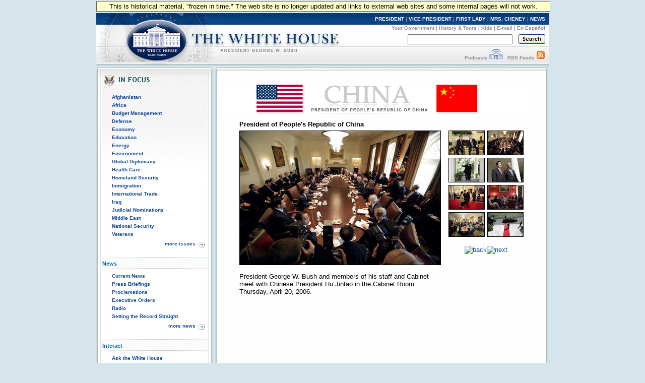

--- FILE ---
content_type: text/html; charset=UTF-8
request_url: https://georgewbush-whitehouse.archives.gov/visit/china/photoessay/01.html
body_size: 3876
content:
<!DOCTYPE html PUBLIC "-//W3C//DTD XHTML 1.0 Transitional//EN" "http://www.w3.org/TR/xhtml1/DTD/xhtml1-transitional.dtd">
<html xmlns="http://www.w3.org/1999/xhtml" xml:lang="en" lang="en">
	<head>
  		<title>President of People's Republic of China</title>
  		
<meta name="date"                 content="2006-04-24"/>

  		<style type="text/css" media="screen">
   @import "/css/infocus-main-nd.css";

</style>
<link rel="stylesheet" type="text/css" media="print" href="/css/print.css" />

<link rel="home" title="Home" href="/index.html" />

<script src="/js/general.js" type="text/javascript"></script>

<!-- Google Tag Manager -->
<script>(function(w,d,s,l,i){w[l]=w[l]||[];w[l].push({'gtm.start':
new Date().getTime(),event:'gtm.js'});var f=d.getElementsByTagName(s)[0],
j=d.createElement(s),dl=l!='dataLayer'?'&l='+l:'';j.async=true;j.src=
'https://www.googletagmanager.com/gtm.js?id='+i+dl;f.parentNode.insertBefore(j,f);
})(window,document,'script','dataLayer','GTM-WLMC86');</script>
<!-- End Google Tag Manager -->

		<link rel="home" title="Home" href="/index.html" />
	</head>
	<body><!-- Google Tag Manager (noscript) --><noscript><iframe alt="Google Tag Manager" src="https://www.googletagmanager.com/ns.html?id=GTM-WLMC86"height="0" width="0" style="display:none;visibility:hidden" title="Google Tag Manager"></iframe></noscript><!-- End Google Tag Manager (noscript) -->

	<!-- BEGIN BANNER -->
<div id="whcontainer">
<div id="menufloat">This is historical material, "frozen in time."  The web site is no longer updated and links to external web sites and some internal pages will not work.</div>
<div id="hidden"><img src="/imgs/print_banner.png" alt="print-only banner" /></div>


<div id="whheader" title="The White House">
<a href="/index.html"><img src="/imgs/wh_banner.jpg" alt="The White House" border="0" align="left" class="noprint" /></a>

<!-- BEGIN SKIPLINK -->
<a href="#whitebox" id="main" style="position: absolute; top: 2.5em; left: -1000em; width: 20em;" class="noprint">Skip Main Navigation</a>
<!-- END SKIPLINK -->

<div align="right" id="banner-nav"><a href="/president/" title="President">PRESIDENT</a> | <a href="/vicepresident/" title="Vice President">VICE PRESIDENT</a> | <a href="/firstlady/" title="First Lady">FIRST LADY</a> | <a href="/mrscheney/" title="Mrs. Cheney">MRS. CHENEY</a> | <a href="/news/" title="News">NEWS</a></div>

<div align="right" id="banner-subnav"><a href="/government/" title="Your Government">Your Government</a> | <a href="/history/life/" title="History &amp; Tours">History &amp; Tours</a> | <a href="/kids/" title="Kids">Kids</a> | <a href="/email/" title="E-mail">E-mail</a> | <a href="/espanol/index.es.html" title="En Espa&ntilde;ol">En Espa&ntilde;ol</a></div>

<div id="search_area">
<form accept-charset="UTF-8" action="https://search.archives.gov/search/docs" id="search_form" method="get" name="search">
<input id="affiliate" name="affiliate" type="hidden" value="national-archives" />
<input name="query" class="searchfield" maxlength="500" tabindex="1" title="Enter search terms here" /> &nbsp;&nbsp;
<!-- <input type="hidden" name="sitelimit" id="sitelimit" value="georgewbush-whitehouse.archives.gov" /> -->
<input type="hidden" name="dc" id="dc" value="3560" />
<input name="submit" type="image" src="/imgs/searchbutton.gif" alt="Search" tabindex="2" class="noprint" title="Submit" />
</form>
</div>

<div align="right" id="banner-subnav2">
<a href="/podcasts/" title="Podcasts">Podcasts</a> <a href="/podcasts/" title="Podcasts"><img src="/imgs/pod3.jpg" alt="Podcasts" width="27" height="22" border="0" /></a> &nbsp;&nbsp;<a href="/rss/" title="RSS Feeds">RSS Feeds</a> <a href="/rss/" title="RSS Feeds"><img src="/imgs/rss3.jpg" alt="RSS Feeds" width="18" height="22" border="0" /></a></div>
</div>
<!-- END BANNER -->

<div id="containerbg">

<!-- BEGIN LEFT COLUMN -->

<div id="leftcol">
	<!-- * * * * BEGIN ISSUES * * * * * -->
<img src="/imgs/infocus_top2.jpg" alt="In Focus" width="234" height="50" /><br clear="left" />

<div id="leftbox">
<ul>
       <li><a href="/infocus/afghanistan/">Afghanistan</a></li>
	<li><a href="/infocus/africa/">Africa</a></li>
	<li><a href="/infocus/budget/">Budget Management</a></li>
	<li><a href="/infocus/defense/">Defense</a></li>
	<li><a href="/infocus/economy/">Economy</a></li>
	<li><a href="/infocus/education/">Education</a></li>
	<li><a href="/infocus/energy/">Energy</a></li>
	<li><a href="/infocus/environment/">Environment</a></li>
	<li><a href="/infocus/globaldiplomacy/">Global Diplomacy</a></li>
	<li><a href="/infocus/healthcare/">Health Care</a></li>
	<li><a href="/infocus/homeland/">Homeland Security</a></li>
	<li><a href="/infocus/immigration/">Immigration</a></li> 
	<li><a href="/infocus/internationaltrade/">International Trade</a></li>
	<li><a href="/infocus/iraq/">Iraq</a></li>
       <li><a href="/infocus/judicialnominees/">Judicial Nominations</a></li>
       <li><a href="/infocus/mideast/">Middle East</a></li>
	<li><a href="/infocus/nationalsecurity/">National Security</a></li>
	<li><a href="/infocus/veterans/">Veterans</a></li>
</ul>


<span style="display:block; position:relative; float:right; top:4px; right:4px; margin-top:8px;">
<a href="/infocus/"><img src="/imgs/arrow.gif" alt="More Issues" width="12" height="11" /></a>
</span>
<span style="display:block; position:relative; float:right; top:2px; right:10px; margin-top:8px;">
<a href="/infocus/">more issues</a>
</span>
<br clear="all" /><br clear="all" /></div>


<!-- * * * * BEGIN NEWS * * * * * -->
<div class="divider-nd">News</div>

<div class="leftboxb">
<ul>
	<li><a href="/news/">Current News</a></li>
	<li><a href="/news/briefings/">Press Briefings</a></li>
	<li><a href="/news/proclamations/">Proclamations</a></li>
	<li><a href="/news/orders/">Executive Orders</a></li>
	<li><a href="/radio/">Radio</a></li>
	<li><a href="/news/setting-record-straight/">Setting the Record Straight</a></li>
</ul>
<span style="display:block; position:relative; float:right; top:4px; right:4px; margin-top:8px;">
<a href="/news/"><img src="/imgs/arrow.gif" alt="More News" width="12" height="11" /></a>
</span>
<span style="display:block; position:relative; float:right; top:2px; right:10px; margin-top:8px;">
<a href="/news/">more news</a>
</span>
<br clear="all" />
<br clear="all" />
</div>


<div class="divider-nd">Interact</div>

<div class="leftboxb">
<ul>
<li><a href="/ask/">Ask the White House</a></li>
<li><a href="/interactive/">White House Interactive</a></li>
</ul>
<br clear="all" /><br clear="all" /></div>

<div class="divider-nd">Your Government</div>

<div class="leftboxb">
<ul>
<li><a href="/government/cabinet.html">President's Cabinet</a></li>
<li><a href="/goodbye/exit.html">USA Freedom Corps</a></li>
<li><a href="/government/fbci/">Faith-Based &amp; Community Initiatives</a></li>
<li><a href="/omb/">Office of Management and Budget</a></li>
<li><a href="/nsc/">National Security Council</a></li>
<li><a href="/goodbye/6e7a995a27e36abc24f5d7ddf6d115c7b4b40cac.html" target="_blank">USA.gov</a></li>
</ul>
<br clear="all" /><br clear="all" /></div>

<div class="divider-nd">Appointments</div>

<div class="leftboxb">
<ul>
	<li><a href="/news/nominations/">Nominations</a></li>
	
</ul>
<br clear="all" /></div>


</div>

<!-- * * * * * MAIN CONTENT * * * * * -->
<div id="whitebox_top"></div>
<div id="whitebox">

<!-- BEGIN -->

						<table border="0" cellspacing="0" cellpadding="0" width="621" summary="Breadcrumbs, Print">
							<tr valign="top">
								<td align="left" width="463">
									 
								</td>
								<td align="right" width="278">
                                                                 <div id="print-email"></div>
								</td>
							</tr>
						</table><br />
						
<!-- BEGIN -->




<a href="/visit/china/"><img src="/visit/china/images/china-visit-bnr.gif" alt="Link to China's State Visit Front Page" border="0" width="617" height="65"></a>
<TABLE  border="0" cellspacing="5" cellpadding="0" align="center" width="387">
   <TR> 
      <TD colspan="4" rowspan="4" valign="top"> 
      <TABLE border="0" cellspacing="5" cellpadding="0">
         <TR> 
            <TD><B><FONT face="Arial, Helvetica, sans-serif" color="#000000" size="2">President of People's Republic of China</FONT></B><BR>
         <TR>
            <TD>
           <table border="0" cellspacing="0" cellpadding="0">
	      <tr>
		  <td align="right"><img src="./images/p042006ed-0568-398h.jpg" border="0" alt="President George W. Bush and members of his staff and Cabinet meet with Chinese President Hu Jintao in the Cabinet Room Thursday, April 20, 2006." hspace="0" vspace="0" width="400" height="267"></td> 
	     </tr>
     	     <tr>
	        <td align="right"><img src="/images/credits/draper-credit.jpg" border="0" hspace="0" vspace="0" width="208" height="10"></td>
	    </tr>
	</table>
      </TD>
   </TR>
   <TR> 
      <TD><FONT face="Arial, Helvetica, sans-serif" size="2">President George W. Bush and members of his staff and Cabinet meet with Chinese President Hu Jintao in the Cabinet Room Thursday, April 20, 2006.</FONT>
      </TD>
   </TR>
  </TABLE>
 </TD>
 <TD valign="top" colspan="2" rowspan="4" ALIGN="right"> 

<TABLE width="120" border="0" cellspacing="5" cellpadding="0">
   <TR>
      <TD><FONT face="Arial, Helvetica, sans-serif" size="2">&nbsp;<BR></FONT>
      </TD>
   </TR>
 <tr>
<td align="right"><a href="index.html"><img src="./images/p042006ed-046368h.jpg" border="0" alt="President George W. Bush hosts a visit by Chinese President Hu Jintao to the Oval Office Thursday, April 20, 2006." width="72" height="49"></a></td>
<td align="left"><a href="01.html"><img src="./images/p042006ed-056868h.jpg" border="0" alt="President George W. Bush and members of his staff and Cabinet meet with Chinese President Hu Jintao in the Cabinet Room Thursday, April 20, 2006." width="72" height="49"></a></td>
</tr>

<tr>
<td align="right"><a href="02.html"><img src="./images/p042006ed-061968h.jpg" border="0" alt="President George W. Bush walks with Chinese President Hu Jintao along the colonnade Thursday, April 20, 2006." width="72" height="49"></a></td>
<td align="left"><a href="03.html"><img src="./images/p042006ed-039868h.jpg" border="0" alt="President George W. Bush and Chinese President Hu look out over the Rose Garden after meeting in the Oval Office Thursday, April 20, 2006." width="72" height="49"></a></td>
</tr>

<tr>
<td align="right"><a href="04.html"><img src="./images/p042006ed-069268h.jpg" border="0" alt="Madam Liu Yongqing, Chinese President Hu Jintao, President George W. Bush and Mrs. Laura Bush walk in the Cross Hall to the luncheon in the East Room Thursday, April 20, 2006." width="72" height="49"></a></td>
<td align="left"><a href="05.html"><img src="./images/p042006sc-039868h.jpg" border="0" alt="Mrs. Laura Bush hosts a tea for Madam Liu Yongqing in the Red Room on the State Floor of the White House Thursday, April 20, 2006." width="72" height="49"></a></td>
</tr>

<tr>
<td align="right"><a href="06.html"><img src="./images/p042006ed-074468h.jpg" border="0" alt="President Hu Jintao addresses the guests during a luncheon for the Chinese leader in the East Room Thursday, April 20, 2006." width="72" height="49"></a></td>
<td align="left"><a href="07.html"><img src="./images/p042006ed-087768h.jpg" border="0" alt="President George W. Bush and Mrs. Laura Bush wave goodbye as Chinese President Hu Jintao and his wife Liu Yongqing depart from the South Lawn Thursday, April 20, 2006." width="72" height="49"></a></td>
</tr>


 <TR>
 <td colspan="2"><p align="center"><a href="index.html"><img src="/images/back.gif" border="0"
alt="back" width="58" height="18"></a><a href="02.html"><img src="/images/next.gif" border="0" alt="next" width="58" height="18"></a></td>

 </TR>
</TABLE>
</TD>
</TR>
<TR> 
</TR><TR> </TR><TR> </TR>
</table>

<!-- END -->

						<br clear="all" /><div id="print-email"></div>
	</div>
<!-- whitebox -->

<div id="footer"><img src="/imgs/2colbg_bot.jpg" alt="decoration" height="25px" width="900px" align="top" /><br clear="left" /></div>

</div></div>
<!-- END -->

<div id="footer_links">
	<a href="/president/">President</a> |
	<a href="/vicepresident/">Vice President</a> | 
	<a href="/firstlady/">First Lady</a> | 
	<a href="/mrscheney/">Mrs. Cheney</a> | 
	<a href="/news/">News &amp; Policies</a><br />
	<a href="/history/">History &amp; Tours</a> |
	<a href="/kids/">Kids</a> |
	<a href="/government/">Your Government</a> | 
	<a href="/appointments/">Appointments</a> |
	<a href="/oa/jobs/">Jobs</a> | 
	<a href="/contact/">Contact</a> |
				<a href="/visit/china/photoessay/text/01.html">Text only</a><br />
	
	<a href="/accessibility.html">Accessibility</a> | 
	<a href="/search">Search</a> | 
	<a href="/privacy.html">Privacy Policy</a> | 
	<a href="/help.html">Help</a> | 
	<a href="/sitemap.html">Site Map</a></div>


</body>
</html>

